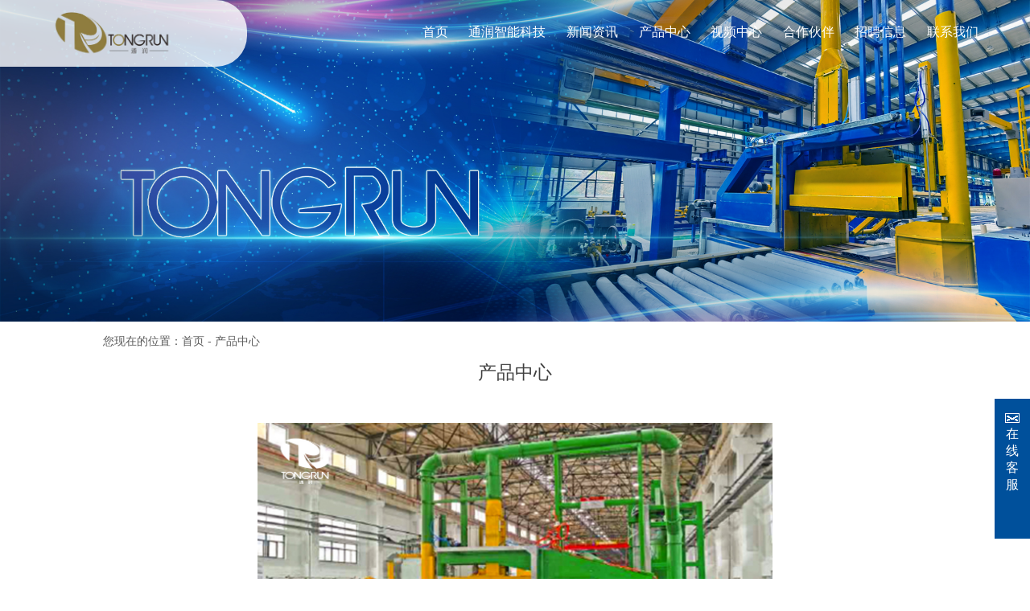

--- FILE ---
content_type: text/html; charset=UTF-8
request_url: http://www.nhtongrun.com/product_detail.php?rid=9&cid=12&id=57
body_size: 3750
content:
<!DOCTYPE html>
<html>
<head>
    		<title>全自动成品锯-佛山市通润热能科技有限公司</title>
		<meta name="keywords" content="自动挤压生产线，自动熔铸生产线，智能仓库物流线">
		<meta name="description" content="佛山市通润热能科技有限公司是一家民办近30 年的高新技术企业，致力于研发制造自动挤压生产线、自动熔铸生产线、智能仓库物流线。产品广泛应用在军工、航空航天、轨道交通和电子等前沿科技领域">
		<meta charset="UTF-8">
<meta name="viewport" content="width=device-width,initial-scale=1,user-scalable=no">
<meta name="format-detection" content="telephone=no,email=no" />
<meta name="author" content="lyann" />
<meta name="msapplication-tap-highlight" content="no">
<!--鑻规灉-->
<meta name="apple-mobile-web-app-capable" content="yes" />
<!--uc-->
<meta name="screen-orientation" content="portrait">
<meta name="full-screen" content="yes">
<meta name="browsermode" content="application">
<!--QQ-->
<!--<meta name="x5-orientation" content="portrait">
<meta name="x5-fullscreen" content="true">
<meta name="x5-page-mode" content="app">
 -->
<!--鍏朵粬-->
<meta name="HandheldFriendly" content="true">
<meta name="MobileOptimized" content="320">
<link rel="stylesheet" href="css/swiper.min.css">
<link rel="stylesheet" href="css/common.css">
<link rel="stylesheet" href="css/common_tf.css">
<link rel="stylesheet" href="css/page.css?v=3">
<link rel="stylesheet" href="css/list.css?v=3">
<script type="text/javascript" src="//public.pbinfo.cn/js/jquery.ii.min.js"></script>
<script src="js/swiper.min.js"></script>
   
</head>
<body>
    <div class="header ">
	<div class="main-w clearfix c-fff">
	    <a href="index.php" class="logo"><img src="/img/logo.png" alt=""></a>
	    <a class="nav_xl_a"><span></span></a>
		<div id="MenuList_f1" class="MenuList_f1">
<ul class='menu'>
    <li class='stmenu'>
        <h3><a href='index.php' title='首页' class='drop'><span>首页</span></a></h3>
    </li>
    <li class='stmenu'>
        <h3><a href='about.php?rid=7' title='通润智能科技' class='drop'><span>通润智能科技</span></a></h3>
        <ul class='child'>
            <li><h3><a href='about.php?rid=7' title='公司简介'><span>公司简介</span></a></h3></li>
            <li><h3><a href='about.php?rid=20' title='企业文化'><span>企业文化</span></a></h3></li>
            <li><h3><a href='about.php?rid=21' title='公司架构'><span>公司架构</span></a></h3></li>
            <li><h3><a href='photo_list.php?rid=10' title='荣誉资质'><span>荣誉资质</span></a></h3></li>
            <li><h3><a href='photo_list.php?rid=23' title='专利'><span>专利</span></a></h3></li>
        </ul>
    </li>
    <li class='stmenu'>
        <h3><a href='news_list.php?rid=8' title='新闻资讯' class='drop'><span>新闻资讯</span></a></h3>
        <ul  class='child'>
            <li><h3><a href='news_list.php?rid=8&cid=1' title='企业动态'><span>企业动态</span></a></h3></li>
            <li><h3><a href='news_list.php?rid=8&cid=2' title='行业资讯'><span>行业资讯</span></a></h3></li>
        </ul>
    </li>
    <li class='stmenu'>
        <h3><a href='product_list.php?rid=9' title='产品中心' class='drop'><span>产品中心</span></a></h3>
        <ul  class='child'>
            <li><h3><a href='product_list.php?rid=9&cid=12' title='自动挤压生产线'><span>自动挤压生产线</span></a></h3></li>
        </ul>
    </li>
    <li class='stmenu'>
        <h3><a href='/video_detail.php?rid=13&id=3' title='视频中心' class='drop'><span>视频中心</span></a></h3>
    </li>
    <li class='stmenu'>
        <h3><a href='photo_list.php?rid=19' title='合作伙伴' class='drop'><span>合作伙伴</span></a></h3>
    </li>
    <li class='stmenu'>
        <h3><a href='jobs.php?rid=14' title='招聘信息' class='drop'><span>招聘信息</span></a></h3>
    </li>
    <li class='stmenu'>
        <h3><a href='contact.php?rid=11' title='联系我们' class='drop'><span>联系我们</span></a></h3>
    </li>
</ul>
</div>

 
	</div>
</div>
<!-- <script>
   $('.MenuList_f1 ul.menu').append('<li class="stmenu lang"><h3><a href="/en/" class="drop"><span>EN</span><div class="dsj"></div></a></h3></li>');
</script>
 -->    <div class="page_ban">    <div class="BannerShow_c1">
        <div id="show">
        <div id="kinMaxShow">
                        <div><img src="/img/glg/b/e/bed63dbf61792f10.jpg" alt="1"/></div>
                    </div>
        </div>
    </div></div>
    <!--url,标题-->
<div class="PosList_a1" id="pos"><span>您现在的位置：</span><a href="/">首页</a><i> - </i><b>产品中心</b></div>    <div class="ResTitle_a1">
    <span>产品中心</span>
    <br>

            <em>Product</em>
    </div>    <div class="content clearfix">
        <!--产品名称,型号,分类,材质,表面处理,详情-->
       <div class="ProductDetail_a1 clearfix">
        	<div class="Pimg"><img src="/img/product/d/3/d3561fff2e69ba1c.jpg" width="100%" height="100%;" alt="全自动成品锯"></div>
            <ul class="pul clearfix" >
            	<li class="name"><h1>全自动成品锯</h1></li>
                <li>产品型号：</li>
                <li class="list"></li>
                <li>材质：</li>
                <li>表面处理：</li>
                                <li><a href="service.php" class="more">在线咨询</a></li>
            </ul>
            <div class="detail">
            	<div class="til1">产品详情 / Detail</div>
                <p style="text-align: center;"><img src="/img/news/20211124/1637733356235925.jpg" _src="/img/news/20211124/1637733356235925.jpg" style=""/></p><p style="text-align: center;"><img src="/img/news/20211124/1637733363395422.jpg" _src="/img/news/20211124/1637733363395422.jpg" style=""/></p><p><br/></p>            </div>
        </div>               <a href="product_list.php?rid=9&cid=12" class="caseback">返回上一级</a>
    </div>
    <div class="footer f-16 fm-24 c-fff lh-18">
    <div class="conbox clearfix">
        <div class="slogo pc fl">
                <div class="BannerShow_c1">
        <div id="show">
        <div id="kinMaxShow">
                        <div><img src="/img/glg/8/3/834064cd39ee3bc6.png" alt="1"/></div>
                    </div>
        </div>
    </div>        </div>
        
        <div class="fl txt mt-m40 clearfix f-0">
            <p class="f-22 fm-30 lh-15">佛山市通润热能科技有限公司</p>
            <p class="f-16 fm-24 mt-10">服务热线：0757-87363188</p>
            <ul class="clearfix f-16 fm-24">
                <li>
                    <p>公司传真：0757-87363189</p>
                </li>
                <li>
                    <p>电子邮箱：nhtongrun@163.com</p>
                </li>
                <li>
                    <p>地址：广东省佛山市三水区乐平镇中心科技工业区新城南路3号</p>
                </li>
            </ul>
        </div>
        <div class="fr ewm text-center f-14 fm-24">
                <div class="BannerShow_c1">
        <div id="show">
        <div id="kinMaxShow">
                        <div><img src="/img/glg/8/2/82b9085862d8c969.png" alt="1"/></div>
                    </div>
        </div>
    </div>            <p class="mt-10">关注了解更多资讯</p>
        </div>
    </div>
   	<div class="copyright mt-50 mt-m40">
        <div class="main-w clearfix">
            <p>Copyright © 2021-2026 佛山市通润热能科技有限公司  All Rights Reserved.</p>
            <p><a href="http://beian.miit.gov.cn" target="_blank" style="white-space: nowrap;"> 粤ICP备2021151159号</a> <a href="http://www.beian.gov.cn/portal/registerSystemInfo?recordcode=44060702000221" target="_blank"><img src="images/gaba.png" alt="" style="display: inline-block;float:none;height: 18px;transform: translateY(3px);"> 44060702000221号</a></p>
            <p class="support" style="white-space: nowrap;">技术支持：<a href='https://www.hanelink.com/' target='_blank' title='佛山市海纳创联科技有限公司' class='pbsupport'><img src='https://www.hanelink.com/public/static/images/hnlogo.png' align='absmiddle' style='width:16px;' /></a> <a href='https://www.hanelink.com/' target='_blank' title='佛山市海纳创联科技有限公司' class='pbsupport'>海纳创联</a></p>
        </div>
    </div>
</div>
<a id="service" href="javascript:;" title="在线客服" onclick="wchat_init();"><img src="images/ser.gif" alt=""><p>在<br>线<br>客<br>服</p></a>

<script type="text/javascript">
	$(".nav_xl_a").click(function() {
	    if ($(".nav_xl_a").hasClass("a1")) {
	        $(".nav_xl_a").removeClass("a1");
	        $(".MenuList_f1").slideUp();
	    } else {
	        $(".MenuList_f1").slideDown();
	        $(".nav_xl_a").addClass("a1");
	    }
	    return false;
	});
  
    $(function(){
        var str = window.location.href;
        var index = str .lastIndexOf("\/");  
        str  = str .substring(index + 1, str .length);
        var menu=$('#MenuList_f1 .menu');
        var stmenu=$('#MenuList_f1 .stmenu');
        stmenu.each(function() {
            if($(this).find('li').length == 0){
                var hrefStr=$(this).find('a').attr('href');
                var T= str.indexOf(hrefStr); 
                if(T != -1){
                    $(this).addClass('on');
                    return false;
                }
            }else{
                $(this).find('a').each(function() {
                    var hrefStr=$(this).attr('href');
                    var T= str.indexOf(hrefStr); 
                    if(T != -1){
                        $(this).parents('.stmenu').addClass('on');
                        return false;
                    }
                })
            }
        })
    })
</script>
<script type='text/javascript'>
function loadScript(c,b){var a=document.createElement("script");a.setAttribute("charset","utf-8");a.setAttribute("type","text/javascript");a.setAttribute("src",c);document.getElementsByTagName("head")[0].appendChild(a);a.readyState?a.onreadystatechange=function(){if("loaded"==a.readyState||"complete"==a.readyState)a.onreadystatechange=null,"function"==typeof b?b():""}:a.onload=function(){"function"==typeof b?b():""};return!0};

var a = '1ZsQrcIaAl13DpzAtNEULIxETwP9TKeE'; //佛山市通润热能科技有限公司
//var wwchat_title = '在线客服'; //可选
var notRead_id = 'notRead_num';//显示未读数量元素 //可选 
loadScript("https://wchat.pbinfo.cn/kclients/import.js?" + a + "&r=" + Math.random());

//$(window).load(function() {wchat_init();});  //可选，载入后马上打开界面
</script>    <script type="text/javascript">
        var $l_1 = $(" .ResTitle_a1 span");
        var $l_2 = $(" .ResTitle_a1 em");
        $l_1.insertAfter($l_2);
            </script>
</body>
</html>


--- FILE ---
content_type: text/css
request_url: http://www.nhtongrun.com/css/common.css
body_size: 2484
content:
@charset "utf-8";
@font-face{
     font-family: 'Impact'; 
     src: url('../fonts/Impact.ttf');
}
html{font-family: "微软雅黑",'Microsoft YaHei',Arial,"宋体";}
*{margin: 0;padding: 0;}
body{margin: 0;background: #fff;overflow-x: hidden;}
img:focus,a:focus,img:active,a:active{outline: none !important;border: transparent;}
*:focus{outline:none;-webkit-tap-highlight-color:rgba(0,0,0,0);-webkit-tap-highlight-color: transparent;}
a img{border:none;}
a{color: inherit;text-decoration: none;}
ul,ul li,ol{list-style: none;}
h1,h2,h3,h4,h5,h6{font-weight: normal;}
em,i{font-style: normal;}
li{clear: unset !important;}
p{color: inherit;}
input,textarea{ -webkit-appearance: none;border-radius:0;}
input:-webkit-autofill {-webkit-box-shadow: 0 0 0px 1000px transparent inset !important; outline:none;background-color: transparent;}  
input:-webkit-autofill, textarea:-webkit-autofill, select:-webkit-autofill {background-color: transparent;}
select::-ms-expand { display: none; }.switch::-ms-expand { display: none; }
select{appearance: none;-moz-appearance:button;-webkit-appearance: none;-ms-progress-appearance: none;}
::-webkit-input-placeholder {color: #838383;font-size: inherit;}
::-moz-placeholder {color: #838383;font-size: inherit;}
:-ms-input-placeholder {color: #838383;font-size: inherit;}

.clear{clear: both;}
.clearfix:after{content: ""; display: block;clear: both;}
.fl{float: left;}
.fr{float: right;}


.main-w{width: 85.3125%;margin-left: auto;margin-right: auto;}
.w-100{width: 100%;}
.h-100{height: 100%;}

.text-center{text-align: center;}
.text-right{text-align: right;}
.text-left{text-align: left;}

/*对齐方式*/
.flex { display: -webkit-box; display: -webkit-flex; display: -moz-box; display: -ms-flexbox; display: flex; }
.flex0 { flex-shrink: 0; }
.flex1 { flex: 1; }
.flex-wrap { -webkit-flex-wrap: wrap; -moz-flex-wrap: wrap; -ms-flex-wrap: wrap; -o-flex-wrap: wrap; flex-wrap: wrap; }
.flex-Y-top { -webkit-align-items: flex-start; -moz-align-items: flex-start; -ms-align-items: flex-start; -o-align-items: flex-start; align-items: flex-start; }
.flex-Y-center { -webkit-align-items: center; -moz-align-items: center; -ms-align-items: center; -o-align-items: center; align-items: center; }
.flex-Y-bottom { -webkit-align-items: flex-end; -moz-align-items: flex-end; -ms-align-items: flex-end; -o-align-items: flex-end; align-items: flex-end; }
.flex-X-center { -webkit-justify-content: center; -moz-justify-content: center; -ms-justify-content: center; -o-justify-content: center; justify-content: center; }
.flex_dj { display: flex; justify-content: space-between; width: 100%; box-sizing: border-box; flex-wrap: wrap; align-content: flex-start; }
.flex_dh { display: flex; justify-content: space-around; width: 100%; box-sizing: border-box; flex-wrap: wrap; align-content: flex-start; }
.flex-col{-webkit-flex-direction: column;-ms-flex-direction: column;-o-flex-direction: column;-webkit-flex-direction: column;flex-direction: column;}
.flex-row-res{-moz-flex-direction: row-reverse;-ms-flex-direction: row-reverse;-o-flex-direction: row-reverse;-webkit-flex-direction: row-reverse;flex-direction: row-reverse;}
.dis-t, .dis-m, .dis-b, .SJ { display: inline-block; }
.dis-t, .SJ { vertical-align: top; }
.dis-m { vertical-align: middle; }
.dis-b { vertical-align: bottom; }
.v-align-m1, .v-align-m2 { font-size: 0; }
.v-align-m1:before, .v-align-m2:after { content: ''; display: inline-block; vertical-align: middle; height: 100%; width: 0; }
.m-ot { margin: 0 auto; }

.block{display: block;}
.i-block{display: inline-block;}
.font-over1 { display: block; width: 100%; white-space: nowrap; overflow: hidden; text-overflow: ellipsis; }
.font-over2 {line-height: 1.8;max-height: 3.6em;display: -webkit-box; -webkit-line-clamp: 2; -webkit-box-orient: vertical; overflow: hidden; }
.font-over3 {line-height: 1.8;max-height: 5.4em;display: -webkit-box; -webkit-line-clamp: 3; -webkit-box-orient: vertical; overflow: hidden; }
.font-over4 {line-height: 1.8;max-height: 7.2em;display: -webkit-box; -webkit-line-clamp: 4; -webkit-box-orient: vertical; overflow: hidden; }
.por-r{position: relative;}
.por-s{position: static;}
.por-a{position: absolute;}
.vam{display: inline-block;vertical-align: middle;}
.vat{display: inline-block;vertical-align: top;}
.vab{display: inline-block;vertical-align: bottom;}
.text-u{text-transform: uppercase;}
.b-000{background-color: #000;}
.b-fff{background-color: #fff;}
.b-eee{background-color: #eeeeee;}
.b-f5{background-color: #f5f5f5;}
.b-00b4e9{background-color: #00b4e9;}
.b-a2d91c{background-color: #a2d91c;}

.c-fff{color: #fff;}
.c-f5{color: #f5f5f5;}
.c-000{color: #000;}
.c-333{color: #333;}
.c-ccc{color: #ccc;}
.c-999{color: #999;}
.c-888{color: #888;}
.c-777{color: #777;}
.c-666{color: #666;}

.c-009b79{color: #004280;}
.bold{font-weight: bold;}

.f-0{font-size: 0;}
.f-12{font-size: 12px;}
.f-14{font-size: 14px;}
.f-16{font-size: 16px;}
.f-18{font-size: 18px ;}
.f-20{font-size: 1vw;}
.f-22{font-size: 1.1vw;}
.f-24{font-size: 1.2vw;}
.f-26{font-size: 1.3vw;}
.f-28{font-size: 1.4vw;}
.f-30{font-size: 1.5vw;}
.f-32{font-size: 1.6vw;}
.f-34{font-size: 1.7vw;}
.f-36{font-size: 1.8vw;}
.f-40{font-size: 2vw;}
.f-52{font-size: 2.6vw;}
.f-68{font-size: 3.4vw;}

.mt-5{margin-top: 5px;}
.mt-10{margin-top: 10px;}
.mt-20{margin-top: 1vw;}
.mt-30{margin-top: 1.5vw;}
.mt-40{margin-top: 2vw;}
.mt-50{margin-top: 2.6vw;}
.mt-60{margin-top: 3vw;}
.mt-70{margin-top: 3.5vw;}
.mt-80{margin-top: 4vw;}
.mt-90{margin-top: 4.5vw;}
.mt-100{margin-top: 5.2vw;}
.lh-15{line-height: 1.5;}
.lh-17{line-height: 1.7;}
.lh-18{line-height: 1.8;}
.lh-20{line-height: 2.0;}
.text-indent{text-indent: 2em;}
.p_tb_80{padding: 4vw 0;}
.p_tb_60{padding: 3vw 0;}
.tras-6{
  -webkit-transition: all .6s ease;
      -o-transition: all .6s ease;
      transition: all .6s ease;
}
.tras-3{
  -webkit-transition: all .3s ease;
      -o-transition: all .3s ease;
      transition: all .3s ease;
}
.ovh{overflow: hidden;}
/*提示气泡*/
.login-tip{display: none; width: 260px;line-height: 1.8; position: fixed;top: 50%;margin-top: -50px;padding: 20px;text-align: center;background: #fff;
    border-radius: 6px;left: 50%;margin-left: -130px;border: 1px solid #ccc;box-sizing: border-box;color: #777;z-index: 6;}
.mob{display: none;}

@keyframes beat { 
  0%, 100% {
    transform: scale(1, 1);
  }
  25% {
    transform: scale(0.95, 1.05);
  }
  50% {
    transform: scale(1.05, 0.95);
  }
  75% {
    transform: scale(0.95, 1.05);
  }
  0,75%{
    transform: scale(1, 1);
  }
  25% {
    transform: scale(0.95, 1.05);
  }
  50% {
    transform: scale(1.05, 0.95);
  }
  100% {
    transform: scale(1, 1);
  }
}

#service {
    background-color: #00509B;
    padding: 1em 0.8em 3.5em 0.8em;
    position: fixed;
    right: 0;
    top: auto;
    bottom: 50px;
    z-index: 6;
    text-align: center;
    display: block;
    color: #fff;
}
@media screen and (max-width: 1440px){
  .f-16{font-size: 14px;}
  .f-18{font-size: 16px;}
  .f-20{font-size: 18px;}
  .f-22{font-size: 1.4vw;}
  .f-24{font-size: 1.6vw;}
  .f-26{font-size: 1.8vw;}
  .f-28{font-size: 2vw;}
  .main-w{width: 90%;}
}
@media screen and (max-width: 800px){
  .mt-20{margin-top: 2vw;}
  .mt-30{margin-top: 3vw;}
  .mt-40{margin-top: 4vw;}
  .mt-50{margin-top: 5.2vw;}
  .mt-60{margin-top: 6vw;}
  .mt-70{margin-top: 7vw;}
  .mt-80{margin-top: 8vw;}

  .f-22{font-size: 16px;}
  .f-24{font-size: 18px;}
  .f-26{font-size: 1.6vw;}
  .f-28{font-size: 1.8vw;}
  .f-30{font-size: 2.0vw;}
  .f-32{font-size: 2.2vw;}
  .f-34{font-size: 2.4vw;}
  .f-36{font-size: 2.6vw;}

}
@media screen and (max-width: 640px){
  .main-w{width: 90%;}

  .pc{display: none;}
  .mob{display: block;}
  .p_tb_80{padding: 10vw 0;}
  .p_tb_60{padding: 7vw 0;}

  .f-14, .fm-24{font-size: 12px;}
  .fm-26{font-size: 3.6vw;}
  .fm-28{font-size: 3.8vw;}
  .fm-30{font-size: 4vw;}
  .fm-32{font-size: 4.2vw;}
  .fm-34{font-size: 4.4vw;}
  .fm-36{font-size: 4.6vw;}
  .fm-44{font-size: 5.8vw;}
  .fm-46{font-size: 6.1vw;}
  .fm-48{font-size: 6.3vw;}
  .fm-76{font-size: 10.6vw;}

  .mt-100{margin-top: 13.3vw;}
  .mt-80{margin-top: 10.5vw;}
  .mt-70{margin-top: 9.3vw;}
  .mt-60{margin-top: 8vw;}
  .mt-50{margin-top: 6.6vw;}
  .mt-40{margin-top: 5.3vw;}
  .mt-30{margin-top: 4vw;}
  .mt-20,.mt-m20{margin-top: 3vw;}
  .mt-10{margin-top: 1.3vw;}
 
  .mt-m0{margin-top:0;}
  .mt-m10 { margin-top: 1.3vw; }
  .mt-m15 { margin-top: 2vw; }
  .mt-m20 { margin-top: 2.6vw; }
  .mt-m25 { margin-top: 3.3vw; }
  .mt-m30 { margin-top: 4vw; }
  .mt-m40 { margin-top: 5.3vw; }
  .mt-m50 { margin-top: 6.6vw; }
  .mt-m60 { margin-top: 8vw; }
  .mt-m70 { margin-top: 9.33vw; }
  .mt-m80 { margin-top: 10.6vw; }
  .mt-m100 { margin-top: 13.3vw; }
  .mt-m120 { margin-top: 16vw; }
  
  .mt-m0{margin-top: 0;}
      #service p{font-size: 3.6vw;}
    #service{min-height: 6em;padding: 0.5em 0.5em 2.5em 0.5em;}

}

--- FILE ---
content_type: text/css
request_url: http://www.nhtongrun.com/css/common_tf.css
body_size: 1738
content:
@charset "utf-8";
.header{box-sizing: border-box;text-align: right;position: absolute; top: 0;z-index: 6;width: 100%;padding: 0.6vw 0;}
.header::before{content: '';position: absolute;left: 0;top: 0;width: 24vw;height: 100%;background: #FFFFFF;opacity: 0.8;border-radius: 0px 3vw 3vw 0px;}
.header .main-w{position: relative;height: 100%;}
.logo{display: inline-block;position: absolute;top: 50%; transform: translate(0, -50%);-webkit-transform: translate(0, -50%);-ms-transform: translate(0, -50%);left: 0;}
.logo img{display: block;max-height: 4.5vw;}

.nav_xl_a {position:relative;cursor:pointer;z-index:999;display: none;width:50px; height:50px;float: right;}
.nav_xl_a span {position:absolute; opacity:1; left:0; top:50%; margin-left:0; width:100%; height:3px; background:#00509B;}
.nav_xl_a:before, .nav_xl_a:after {position:absolute; content:''; left:0%; top:50%; margin-left: 0; width:100%; height:3px; background:#00509B; transition:.4s all ease;}
.nav_xl_a:before {-webkit-transform:translate3d(0,-10px,0); transform:translate3d(0,-10px,0);}
.nav_xl_a:after {-webkit-transform:translate3d(0,10px,0); transform:translate3d(0,10px,0);}
.a1:before {-webkit-transform:rotate3d(0,0,1,45deg); transform:rotate3d(0,0,1,45deg);}
.a1:after {-webkit-transform:rotate3d(0,0,1,-45deg); transform:rotate3d(0,0,1,-45deg);}
.a1 span{display: none;}

.MenuList_f1{z-index: 11;float: none;text-align: center;display: inline-block;}
.MenuList_f1 .menu{font-size: 0;text-align: center;}
.MenuList_f1 .stmenu h3{font-weight: normal;}
.MenuList_f1 .stmenu{display: inline-block;margin-left: 2vw;border-bottom: 4px solid transparent;}
.MenuList_f1 .stmenu:first-child{margin-left: 0;}
.MenuList_f1 .drop{display: block;padding: 1.5vw 0;position: relative;}
.MenuList_f1 .drop span{font-size: 16px;line-height: 1.6;display: block;overflow:hidden;position: relative;
text-overflow:ellipsis;white-space:nowrap;box-sizing: border-box;}
.MenuList_f1 .menu .on{border-color:#fff;}
.MenuList_f1 .child{display: none;}
.MenuList_f1 .menu .lang{border: none;}
.MenuList_f1 .menu .lang a span{padding: 0 1em; border-radius: 5px;display: block;font-size: 14px; border: 1px solid #fff;}

.footer{box-sizing: border-box; padding-top: 2vw;position: relative;z-index: 6;width:92%;margin-left:auto;margin-right: 0; background: #00509B;border-radius: 5.2vw 0px 0px 0px;}
.footer .fl{width: 220px;text-align: left;}
.footer .fl p{margin-top: 12px;line-height: 1.5;}
.footer .txt{width: 555px;max-width: 100%;}
.footer .fr .link{padding-top: 2vw;}
.footer .fr .link li:first-child{display: none;}
.footer .fr .link li+li{margin-top: 0.2em;}
.footer .link2 li{display: inline-block;margin-right: 1em;}
.footer .slogo {text-align: left;}
.footer .slogo img{max-height: 110px;max-width: 100%;}
.footer .ewm{width: 120px;margin-left: 5.2vw;}
.footer .ewm img{display: block;width: 100%;}
.footer .copyright{text-align: center;box-sizing: border-box;padding: 15px 0;background-color: #004382;}
.footer .copyright p,.copyright a{color: #fff;display: inline-block;}
.topcall{display: none;}
.conbox{
	padding-left: 4.27vw;
	padding-right: 7.3vw;
}
@media screen and (min-width: 1250px){
	.MenuList_f1 .menu .lang a span {
	    border-radius: 1vw;
	    display: block;
	    height: 2.3em;
	    line-height: 2.3em;
	    font-size: 14px;
	    border: 1px solid #FFFFFF;
	    padding-left: 2.6em;
	    padding-right: 1.6em;
	    background: url(../images/lang.png) 0.8em center no-repeat;
	    background-size: auto 55%;
	}
	.dsj{
		position: absolute;
		right: .1vw;
		top: 50%;
		margin-top: -0.5vw;
		height: 1vw;
		width: 1vw;
		display: inline-block;
		background: url(../images/daosanjiao.png) center no-repeat;
		/* background-size: auto 55%; */
	}
	.MenuList_f1 .menu .lang {margin-left: 15vw;}
    .MenuList_f1 .stmenu:hover{border-color:#fff;color: #fff;}
    .MenuList_f1 .menu .lang:hover span{color:#fff;background-color: #00509B;border-color: #00509B;}
    .footer a:hover{text-decoration: underline;}
	
}
@media screen and (max-width: 1465px){
	.footer .txt{display: none;}
}
@media screen and (max-width: 1250px){
    .header::before{width: 25vw;}
}
@media screen and (max-width: 1125px){
    body{padding-top: 80px;}
    .logo img{max-height: 60px;max-width: 100%;}
    .header{position: fixed;width: 100%;top: 0;left: 0;z-index: 99;padding: 0; height: 80px;background: #fff; box-shadow: 0px 2px 20px rgba(0,0,0,0.1);}
    .nav_xl_a{margin-top: 15px;display: block;}
    .logo{transform: translate(0, -50%);-webkit-transform: translate(0, -50%);}
    .lag:before{display: none;}
    .stiky .MenuList_f1{display: block;}

    .MenuList_f1{display: none;width: 100%;position: fixed;right: 0;top: 80px;background: rgba(255,255,255,0.9);color: #333;padding: 5vw 0;}
    .MenuList_f1 .stmenu {width: 100%;text-align: center;margin-left: 0;border: none;}
    .MenuList_f1 .drop span{font-size: 18px;width: auto;}
    .MenuList_f1 .drop b{display: none;width: auto;}
    .MenuList_f1 .menu .on{border: none;color:#00509B;}
    .MenuList_f1 .menu .lang{border: none;width: auto;}
    .MenuList_f1 .menu .lang a span{border: none;}
    .copyright{line-height: 1.5;}
    .footer{padding-top: 60px;width: 100%;}
    .footer .f-22{font-size: 20px;}
}

@media screen and (max-width: 640px){
    body{padding-top: 14vw;}
    .header{height: 14vw;box-shadow: 0px 5px 5px rgba(0,0,0,0.1);}
	.MenuList_f1 .stmenu:first-child {
	    margin-left: 0;
	}
    .MenuList_f1{top: 14vw;padding: 6vw 0;}
    .MenuList_f1 .drop{padding: 0;}
    .MenuList_f1 .drop span{font-size: 4.2vw;padding: 1vw 0;line-height: 1.8;}
    .nav_xl_a{width: 10vw;height: 14vw;margin-top: 0;}
    .nav_xl_a:before, .nav_xl_a:after,.nav_xl_a span{width: 100%;}
    .logo{height: 12vw;width: 50%;}
    .logo img{max-height: 100%;width: auto;max-width: 100%;height: auto;position: absolute;left: 0;top: 50%;transform: translate(0,-50%);}

    .footer{padding-top: 8vw;width: 100%;margin-left: 0;}
    .footer:after {content: none;}
    .footer .fr{float: none;}
    .footer .txt{display: block;}
    .footer .ewm{margin: 0 auto;}
    .support{float: none;}
    .conbox{padding:  0 3vw;}
    .footer .fr .vam{width: 100%;display: block;margin-left: 0;margin-right: 0;}
    .footer .fr ul.vam{margin-left: 0;}
    .footer .f-22{font-size: 4.2vw;}
}

--- FILE ---
content_type: text/css
request_url: http://www.nhtongrun.com/css/page.css?v=3
body_size: 2524
content:
.page_ban{text-align: center;position: relative;width: 100%;overflow: hidden;}
.page_ban div{width: 100%;}
.page_ban img{display: block;width: 100%;}

.ResTitle_a1{width: 100%;text-align: center;margin-bottom: 3.7vw;font-size: 1.8vw;color: #404040;}
.ResTitle_a1 br{display: none;}
.ResTitle_a1 span{display: block;}
.ResTitle_a1 em{text-transform: uppercase;font-family: Arial;display: none;}

.content{width: 73%; margin: 3.2vw auto 5.3vw auto;font-size: 16px;line-height: 1.8;color: #242424;}
.content img{max-width: 100%;}
.about{font-size: 16px;}
.about h3{color: #00509B;font-size: 1.8em;}
.about h2{color: #404040;font-size: 1.6em;line-height: 1.5;}
.about h2 span{font-weight: bold;color: #00509B;font-family: Impact;font-size:2em;}
.about h2:before{content: "";display: block;background: #f0ca9f;height: 4px;width: 33px;margin-bottom: 0.5vw;}
.about .mt{margin-top: 1.5vw;}

.PosList_a1{box-sizing: border-box;line-height: 22px; font-size: 14px;color: #5a5a5a;padding: 1.5vw 13.5%;background: #fff; margin: 0 auto;text-align: left;}
.PosList_a1 a{font-size: 14px;color: #5a5a5a;}
.PosList_a1 b{font-weight: normal;}

.news_display,.ProductDetail_a1{width: 1000px;max-width: 100%;margin-left: auto;margin-right: auto;}
.news_display h3{ text-align:center; font-weight:bold; }
.news_display h4{ width:100%;margin:0 0 10px; text-align:center; font-weight:300;padding:8px 0; color:#bbb; border-bottom:1px dashed #bbb;}
.news_display p img{ max-width:100%; margin:5px 0;}
.caseback{margin: 4vw auto 0 auto;width: 9em;font-size: 16px;color: #fff;background-color: #00509B;padding: 0.5em 0; line-height: 1.5;text-align: center;display: block;}

table{text-align: center;border-collapse: collapse;border: 1px solid #cccccc;width: auto !important;}
table td{border-width: 1px;border-style: solid;padding: 0.2vw 0.5vw;line-height: 1.6;width: auto !important;height: auto !important;}
.ProductDetail_a1 .Pimg {text-align: center;max-width: 100%; margin: 0 auto 1vw auto;}
.ProductDetail_a1 .Pimg img{width: auto;display: inline-block;height: auto;max-height: 640px;max-width: 640px;}
.ProductDetail_a1 .pul li{display: none;}
.ProductDetail_a1 .pul li.name{display: block;font-size: 22px;text-align: center;margin-bottom: 3vw;}
.detail .til1{font-size: 22px;border-left: 5px solid #333;padding-left: 2vw;margin-bottom: 3vw;}

.NavList_a1 {text-align: center;margin-bottom: 3vw;}
.NavList_a1 li {display: inline-block;margin: 0 0.5vw;width: auto;}
.NavList_a1 li a{display: block;color: #666;padding: 7px 20px;line-height: 1.0;text-transform: capitalize;}
.NavList_a1 li a:hover{background-color: #00509B;color: #fff;}
.NavList_a1 li a.on{background-color: #00509B;color: #fff;}
.mobsnav .sort_btn{display: none;}

/*招聘中心*/
.hrList_a1_item{ background:#fff;width:100%; float:left; margin-bottom:60px;border-bottom: dotted 1px #ddd;padding-bottom: 60px;}
.hrList_a1_item:nth-child(3n){ margin-right:0;}
.hrList_a1_item ul li:nth-of-type(3){width: 100%;text-overflow: normal;overflow: visible;white-space: nowrap;}
.hrList_a1_title{ font-size:24px; font-weight:bold; overflow:hidden;text-overflow:ellipsis;white-space:nowrap; line-height: 1.0;
    border-left: solid #666 5px; padding:2px 0 2px 10px;color:#666;}
.hrList_a1_button{display: none;}
.hrList_a1_item ul{ padding-top:15px;}
.hrList_a1_item ul li{ width:33%; float:left; line-height:20px; padding:5px 0; color:#777;overflow:hidden;text-overflow:ellipsis;white-space:nowrap; }
.hrList_a1_item ul li.other{ width:100%; line-height:22px; padding:5px 0;color:#777;text-overflow: inherit;white-space: inherit; }
.hrList_a1_item ul li.other p{display: block;width: calc(100% - 5.7em);float: right;}
.hrList_a1_item ul li span{ display:inline-block; width:90px; color:#333; font-weight:bold;}
.dh-btn{display: none;width: 30%;padding: 2vw 0;background: #00509B;color: #fff;text-align: center;font-size: 3.8vw;margin: 0 auto 3em auto;}

/*视频*/
.vdobx {width: 100%;text-align: center;}
.vdobx h3 {width: 100%;margin-bottom: 2vw;text-align: center;}
.vdobx iframe {width: 800px;height: 500px;margin: 0 auto;}

.VideoDisplay_a1{width:100%; margin:0 auto;}
.VideoDisplay_a1 h2{ display:block; line-height:1.2; padding-bottom: 1.5vw;text-align:center;}
/*.VideoDisplay_a1_C{ height:700px;}*/
.VideoDisplay_a1 video{display: block;max-width: 100% !important;height: 33vw;margin: 0 auto;object-fit: cover;}
.VideoDisplay_a1_C iframe{max-width: 100% !important;height: 33vw;width: 87.5%;}
.VideoDisplay_a1_C embed{max-width: 100% !important;height: 33vw;width: 87.5%;}

.VideoDisplay_a1_back{text-align:center; height:40px; margin-top:30px;}
.VideoDisplay_a1_C{text-align: center;}
.VideoDisplay_a1_back a.more{color: #fff;display:inline-block;background: #00509B; line-height: 1.5;
    position:relative; transition: 0.6s; padding: 0.5em 2em; font-size:16px;border-radius: 2em;}

.contact_img{width: 50%;overflow: hidden;}
.contact_img img{width: 100%;display: block;}
.contact_txt {width: 45%;}
.contact_txt .line{margin-top: 1.5vw;position: relative;padding-left: 2em;box-sizing: border-box;}
.contact_txt i{width: 1.6em;height: 1.6em;background: #e4007d;border-radius: 50%;position: absolute;left: 0;top: 0;}
.contact_txt i.email{background:#00509B url('../images/Emile.svg')no-repeat center center;fill: #fff;background-size: 59%;}
.contact_txt i.call1{background:#00509B url('../images/call1.svg')no-repeat center center;fill: #fff;background-size: 70%;}
.contact_txt i.call2{background:#00509B url('../images/call2.svg')no-repeat center center;fill: #fff;background-size: 50%;}
.contact_txt i.service{background:#00509B url('../images/service.svg')no-repeat center center;fill: #fff;background-size: 95%;}
.contact_txt i.addr{background:#00509B url('../images/addr.svg')no-repeat center center;fill: #fff;background-size: 50%;}
.contact_txt i.fox{background:#00509B url('../images/fox.svg')no-repeat center center;fill: #fff;background-size: 60%;}

.page{text-align: center;padding-top: 2vw;}
.page a,.page span{display: inline-block;padding: 2px 10px;border: 1px solid #ccc;margin: 5px;color: #555;line-height: 1.5;}
.page .on, .page .cur{border-color: #00509B;color: #fff;background-color: #00509B;}
.pageinfo{display: none;}
.content .page{display: block;}
.content #load_more_button{display: none;width: 100px;margin: 20px auto 0 auto;padding: 0.6em 1em;line-height: 1.5;
    text-align: center;border: 1px solid #00509B;color: #00509B;}

@media screen and (max-width: 1380px){
    .content{width: 80%;}
    .PosList_a1{padding: 1vw 10%;}
}
@media screen and (max-width: 1024px) {
    .content{width: 90%;height: auto;margin-top: 5vw;min-height: 50vh;}
    .PosList_a1{padding: 1vw 5%;margin-bottom: 5vw;}
    .about h2 br{display: none;}
    .ResTitle_a1 span{font-size: 35px;}
    .ResTitle_a1 em{font-size: 24px;}

    .contact_txt .line{width: 50%;float: left;}
    .contact_txt div:first-of-type{width: 100%;}
    .contact_img{width: 100%;float: none;}
    .contact_txt{width: 100%;margin-bottom: 5vw;float: none;}

    .hrList_a1_item ul li{width: 50%;}
    .hrList_a1_title{font-size: 20px;}
    .hrList_a1_item{padding-bottom: 30px;margin-bottom: 30px;}
    .vdobx iframe{width: 70vw;height: 40vw;}
}
@media screen and (max-width: 640px){
    .content{font-size: 3.8vw;margin: 8vw auto 16vw auto;min-height: 60vh;}
    .content{width: 94%;}
    .ResTitle_a1{margin-bottom: 8vw;}
    .ResTitle_a1 span{font-size: 6vw;}
    .ResTitle_a1 em{font-size: 5vw;}
    .ResTitle_a1:after{margin-top: 3vw;}

    .about {font-size: 3.8vw;}
    .about .fl{float: none;width: 100%;}
    .about .fr{float: none;width: 100%;margin: 6vw 0;border:none;padding: 0;}
    .about h2{font-size: 1.3em;}
    .about h3{font-size: 1.2em;}

    .content #page{display: none;}
    .content #load_more_button{display: block;}

    .PosList_a1{font-size: 3.6vw;margin-bottom: 10vw;text-align: left;padding: 2vw 4%;}
    .contact_txt .line{margin-top: 5vw;width: 100%;float: none;}

    .ProductDetail_a1 .Pimg{margin-bottom: 3vw;width: 100%;height: auto;max-height: 100vw;}
    .ProductDetail_a1 .Pimg img{max-height: 100vw;max-width: 100%;height: auto !important;width: auto !important;}
    .detail .til1,.ProductDetail_a1 .pul li.name{font-size: 4.5vw;border-width: 3px;line-height: 1.5;}
    .vdobx iframe{width: 100%;height: 55vw;}
    .caseback{font-size: 3.8vw;}
    
    .hrList_a1_item ul li{width: 100%;}
    .hrList_a1_title{font-size: 4.2vw;}
    .hrList_a1_item ul li span{font-size: 3.8vw;font-weight: normal;display: inline;}
    .hrList_a1_item p{display: inline;float: none;font-size: 3.8vw;}
    .hrList_a1_item ul li{font-size: 3.8vw;}

    .mobsnav{margin-bottom: 6vw;position: relative;}
    .mobsnav .sort_btn{display: block;border-bottom: 1px solid #cdcdcd;line-height: 1.8;padding: 3vw 0; font-size: 4vw;padding: 0.5em 12% 0.5em 3%;
        background: url(../images/d.png) 95% center no-repeat;
        background-size: auto 5px;}
    .mobsnav .NavList_a1{width: 100%;z-index:2;display: none;overflow:hidden;padding: 0;position: absolute;
    /* bottom: -100%; */
    background: #efefef;z-index: 1;height: 45vw;overflow: auto;}
    .NavList_a1 li a{border: none;}
    .mobsnav .NavList_a1 li{margin: 0 auto;text-align: left; display: block; width: 100%;border-bottom: 1px solid #efefef;padding: 0 ;line-height: 1.5;list-style: none;box-sizing: border-box;}

    .VideoDisplay_a1_C{width: 94%;margin: 0 auto;text-align: center;}
    .VideoDisplay_a1_C{margin-top: 3vw;}
    .VideoDisplay_a1_C video{height: auto;width: auto;max-height: 60vh;}
    .VideoDisplay_a1_back a.more{font-size: 3.8vw;}
    .dh-btn{display: block;}

}

--- FILE ---
content_type: text/css
request_url: http://www.nhtongrun.com/css/list.css?v=3
body_size: 1183
content:
.content .ProductList_b2 ul li{float: left;width: 31.3%;margin-right: 3.05%;margin-bottom: 2vw;}
.content .ProductList_b2 ul li .picimg{height: 16vw;width: 100%;position: relative;box-sizing: border-box;border: 1px solid #ddd;overflow: hidden;}
.content .ProductList_b2 ul li .picimg img{display: block; position: absolute;top: 50%;left: 50%; max-width: 95%; max-height: 95%;width: auto;
    transform: translate(-50%, -50%);-webkit-transform: translate(-50%, -50%);}
.content .ProductList_b2 ul li:nth-child(3n){margin-right: 0;}
.content .ProductList_b2 ul li h3{font-weight: normal;text-align: center; font-size: 16px;margin-top: 1vw;text-align: center;
overflow: hidden;white-space: nowrap;text-overflow: ellipsis;}
.content .ProductList_b2 ul li span{display: none;}
.content .ProductList_b2 ul li a{color: #333;}

.content .PhotoList_i1 ul{display: block;text-align: center;}
.content .PhotoList_i1 li a{position: relative;display: block;overflow: hidden;height: 7vw;box-sizing: border-box;border: 1px solid #eee;margin-bottom: 1.0vw;}
.content .PhotoList_i1 ul li a img{display: inline-block;max-width: 95%;max-height: 95%; position: absolute;top: 50%;display: block;width: auto;
    left: 50%; transform: translate(-50%, -50%);-webkit-transform:translate(-50%, -50%);}
.content .PhotoList_i1 ul li{display: block;float: left; width: 22.5%;margin: 0 1.25%;margin-bottom: 2.6vw;}
.content .PhotoList_i1 ul li h4{display: none;}
.content .PhotoList_i1 ul li span{overflow:hidden;text-overflow:ellipsis;white-space:nowrap;display: block;}

.content .NewsList_g3 li {padding: 0;border: 1px solid #eee;margin-right: 3.05%;width: 31.3%;position: relative;margin-bottom: 40px;float:left;box-sizing:border-box;}
.content .NewsList_g3 ul:after{content:''; display:block; clear:both;}
.content .NewsList_g3 li:nth-child(3n){margin-right:0;}
.content .NewsList_g3 li>a {overflow:hidden;height: 12vw;float: none;width: 100%;display: block;position: relative;margin-bottom: 0.5vw;}
.content .NewsList_g3 img {display: block;width: 100%;height: 100%;object-fit:cover;}
.content .NewsList_g3 h3 a {font-size: 16px;white-space: normal;color: #333;line-height: 1.8;height: 3.6em;display: block;
    display: -webkit-box;-webkit-line-clamp: 2;-webkit-box-orient: vertical;overflow: hidden;}
.content .NewsList_g3 p:last-child,.content .NewsList_g3 h3+p {display: none;}
.content .NewsList_g3 h3,.ntime{display: block;width: 90%;margin: 0 auto;}
.content .NewsList_g3 .ntime {font-size:14px;border-top: 1px solid #ddd;padding: 0.5vw 0;text-align: right;margin-top: 0.5vw;}

@media screen and (min-width: 1250px) {
    .content .ProductList_b2 ul li a:hover{color: #00509B;}
    .content .ProductList_b2 ul li a:hover .picimg{border-color: #00509B;}

    .content .PhotoList_i1 ul li:hover span{color: #00509B;}
    .content .PhotoList_i1 ul li a:hover{border-color: #00509B;}

    .content .NewsList_g3 li:hover h3 a,.content .NewsList_g3 li:hover .ntime {color: #00509B;}
    .content .NewsList_g3 li:hover,.content .NewsList_g3 li:hover .ntime {border-color: #00509B;}
}
@media screen and (max-width: 1024px){
    .content .ProductList_b2 ul li h3{font-size: 16px;margin: 15px 0;}
    .content .ProductList_b2 ul li .picimg{height: 22vw;}

    .content .PhotoList_i1 li a{height: 10vw;}  
    .content .PhotoList_i1 ul li span{font-size: 16px;margin-top: 1vw;}
    .content .PhotoList_i1 ul li{margin-bottom: 2vw;padding-bottom: 1vw;}
    .content .PhotoList_i1 ul li{width: 30.3%;}

    .content .NewsList_g3 li{width: 47.5%;margin-right: 5%;}
    .content .NewsList_g3 li:nth-child(3n){margin-right: 5%;}
    .content .NewsList_g3 li:nth-child(2n){margin-right: 0;}
    .content .NewsList_g3 li>a{height: 23vw;}
}
@media screen and (max-width: 640px){
    .content .ProductList_b2 ul li{width: 48.5%;margin-right: 3%;margin-bottom: 10px;}
    .content .ProductList_b2 ul li .picimg{height: 32vw;}
    .content .ProductList_b2 ul li:nth-child(3n){margin-right: 3%;}
    .content .ProductList_b2 ul li:nth-child(2n){margin-right: 0;}
    .content .ProductList_b2 ul li h3{font-size: 3.8vw;margin: 10px 0;}

    .content .PhotoList_i1 li a {height: 20vw;}
    .content .PhotoList_i1 ul li{display: block;float: left; width: 47.5%;margin: 0 1.25% 4vw 1.25%;}
    .content .PhotoList_i1 ul li span{margin-top: 2.5vw;font-size: 3.8vw;}

    .content .NewsList_g3 li{width: 100%;margin-right: 0;margin-bottom: 5vw;padding-top: 2vw;}
    .content .NewsList_g3 h3 a{font-size: 4.2vw;max-height: 3.6em;height: auto;}
    .content .NewsList_g3 li>a{height: 50vw;}
    .content .NewsList_g3 .ntime{margin-top: 2.5vw;border-color: #fff;text-align: left;}

    .content .NewsList_g3 li .nwimg{display: none;}
    .content .NewsList_g3 li:first-child {margin-bottom: 7vw;background: none;padding: 0;}
    .content .NewsList_g3 li:first-child .nwimg{display: block;}
    .content .NewsList_g3 li:first-child .ntime,.NewsList_g3 li:first-child h3 a{color: #000;border-color: #ddd;}

}